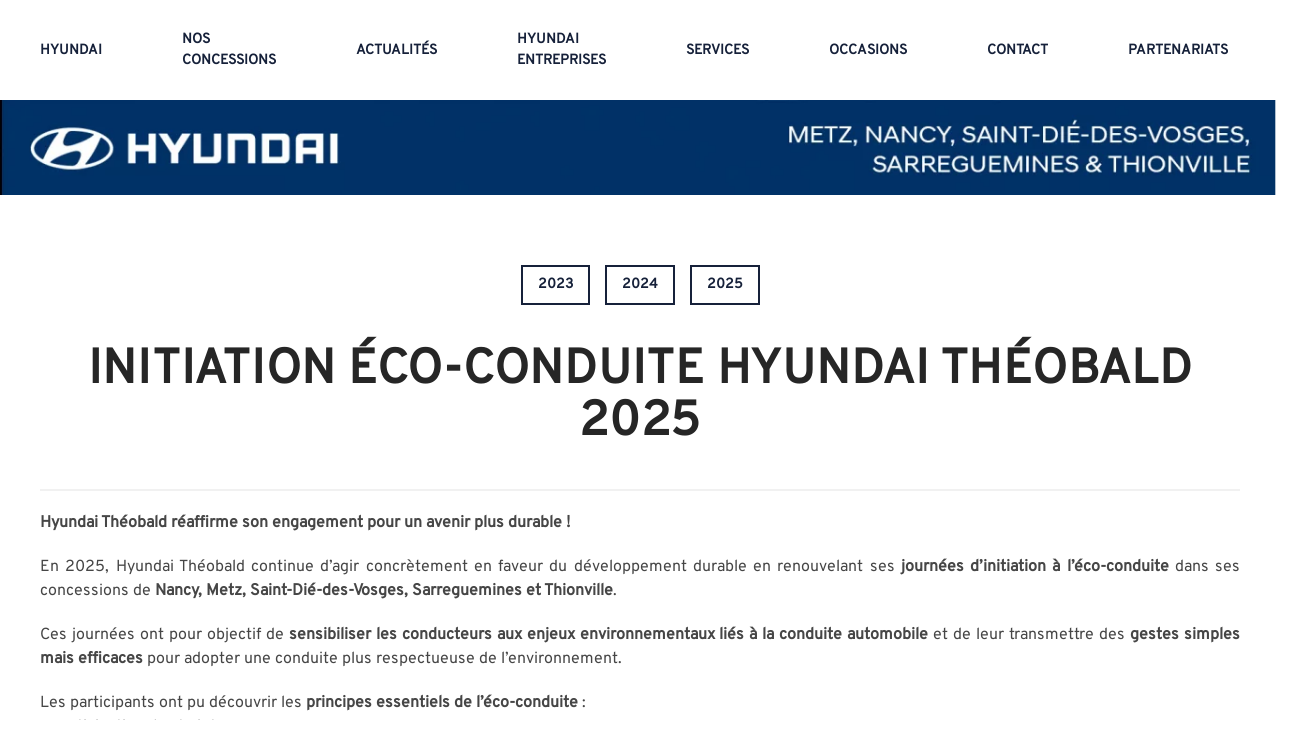

--- FILE ---
content_type: text/html; charset=utf-8
request_url: https://www.hyundai-theobald.com/index.php/hyundai/31-partenariats-hyundai/628-initiation-eco-conduite-theobald
body_size: 5934
content:
<!DOCTYPE html>
<html lang="fr-fr" dir="ltr" vocab="https://schema.org/">
    <head>
      <meta name="facebook-domain-verification" content="lgyod9xk44t8jpr4u45xmue8un0ntc" />
      
      <!-- Google Tag Manager -->
<script>(function(w,d,s,l,i){w[l]=w[l]||[];w[l].push({'gtm.start':
new Date().getTime(),event:'gtm.js'});var f=d.getElementsByTagName(s)[0],
j=d.createElement(s),dl=l!='dataLayer'?'&l='+l:'';j.async=true;j.src=
'https://www.googletagmanager.com/gtm.js?id='+i+dl;f.parentNode.insertBefore(j,f);
})(window,document,'script','dataLayer','GTM-57GM3ML');</script>
<!-- End Google Tag Manager -->

        <meta http-equiv="X-UA-Compatible" content="IE=edge">
        <meta name="viewport" content="width=device-width, initial-scale=1">
        <link rel="shortcut icon" href="/templates/yootheme/vendor/yootheme/theme-joomla/assets/images/favicon.png">
        <link rel="apple-touch-icon" href="/templates/yootheme/vendor/yootheme/theme-joomla/assets/images/apple-touch-icon.png">
        <meta charset="utf-8">
	<base href="https://www.hyundai-theobald.com/index.php/hyundai/31-partenariats-hyundai/628-initiation-eco-conduite-theobald">
	<meta name="author" content="Jennifer Grand">
	<meta name="robots" content="index, follow">
	<meta name="description" content="Dans le cadre du programme Initiations locales, Hyundai Théobald vous propose des initiations à l'éco-conduite">
	<meta name="generator" content="Joomla! - Open Source Content Management">
	<title>Initiation éco-conduite Théobald</title>
	<link href="/favicon.ico" rel="shortcut icon" type="image/vnd.microsoft.icon">
<link href="/media/vendor/joomla-custom-elements/css/joomla-alert.min.css?0.2.0" rel="stylesheet" />
	<link href="/media/system/css/joomla-fontawesome.min.css?2.7.22" rel="stylesheet" as="style" onload="this.onload=null;this.rel='stylesheet'" />
	<link href="/templates/yootheme/css/theme.9.css?1762271674" rel="stylesheet" />
<script type="application/json" class="joomla-script-options new" nonce="YTE0MmMzZGY5MTE3YjY4MDFiYWZjNWQ1OTA5NmFkZWY4YWFlZTRlOTY2YzU2MWJmYjM3NDU2MjU3YThiZGI3NGE5ZDgwOGE0ODI1ZTUwNjhjMmZhYWUzN2U5MDU1N2Y2Y2NlYTg2ZWYyZjNmOTQ5ZmZmY2E4NmE2MDYwODMyYmQ=">{"joomla.jtext":{"ERROR":"Erreur","MESSAGE":"Message","NOTICE":"Annonce","WARNING":"Avertissement","JCLOSE":"Fermer","JOK":"OK","JOPEN":"Ouvrir"},"system.paths":{"root":"","rootFull":"https:\/\/www.hyundai-theobald.com\/","base":"","baseFull":"https:\/\/www.hyundai-theobald.com\/"},"csrf.token":"3972885f271fd7e4f2937d742dbd2cbd"}</script>
	<script src="/media/system/js/core.min.js?17121a112ecec3d656efe5c5f493429c9acf2179"></script>
	<script src="/media/system/js/messages-es5.min.js?70b6651d6deab46dc8a25f03338f66f540cc62e2" nomodule defer></script>
	<script src="/media/system/js/messages.min.js?7425e8d1cb9e4f061d5e30271d6d99b085344117" type="module"></script>
	<script src="https://www.hyundai-theobald.com//plugins/system/djclassifiedsyt/assets/js/script.js"></script>
	<script src="/media/com_widgetkit/js/maps.js" defer></script>
	<script src="/templates/yootheme/vendor/assets/uikit/dist/js/uikit.min.js?2.7.22"></script>
	<script src="/templates/yootheme/vendor/assets/uikit/dist/js/uikit-icons-craft.min.js?2.7.22"></script>
	<script src="/templates/yootheme/js/theme.js?2.7.22"></script>
	<script nonce="YTE0MmMzZGY5MTE3YjY4MDFiYWZjNWQ1OTA5NmFkZWY4YWFlZTRlOTY2YzU2MWJmYjM3NDU2MjU3YThiZGI3NGE5ZDgwOGE0ODI1ZTUwNjhjMmZhYWUzN2U5MDU1N2Y2Y2NlYTg2ZWYyZjNmOTQ5ZmZmY2E4NmE2MDYwODMyYmQ=">document.addEventListener('DOMContentLoaded', function() {
            Array.prototype.slice.call(document.querySelectorAll('a span[id^="cloak"]')).forEach(function(span) {
                span.innerText = span.textContent;
            });
        });</script>
	<script>var $theme = {};</script>

      
      
    </head>
    <body class="">

      <!-- Google Tag Manager (noscript) -->
<noscript><iframe src="https://www.googletagmanager.com/ns.html?id=GTM-57GM3ML"
height="0" width="0" style="display:none;visibility:hidden"></iframe></noscript>
<!-- End Google Tag Manager (noscript) -->
      
        
        
        <div class="tm-page">

                        
<div class="tm-header-mobile uk-hidden@m">


    <div class="uk-navbar-container">
        <nav uk-navbar="container: .tm-header-mobile">

                        <div class="uk-navbar-left">

                
                                <a class="uk-navbar-toggle" href="#tm-mobile" uk-toggle>
                    <div uk-navbar-toggle-icon></div>
                                    </a>
                
                
            </div>
            
            
            
        </nav>
    </div>

    

<div id="tm-mobile" uk-offcanvas mode="slide" overlay>
    <div class="uk-offcanvas-bar">

                <button class="uk-offcanvas-close" type="button" uk-close></button>
        
        
            
<div class="uk-child-width-1-1" uk-grid>    <div>
<div class="uk-panel" id="module-128">

    
    
<ul class="uk-nav uk-nav-default">
    
	<li class="item-195 uk-active"><a href="/index.php/hyundai"> Hyundai</a></li>
	<li class="item-198"><a href="/index.php/concessions-hyundai"> Nos concessions</a></li>
	<li class="item-199"><a href="/index.php/actualites-hyundai"> Actualités</a></li>
	<li class="item-200"><a href="/index.php/hyundai-entreprises"> Hyundai Entreprises</a></li>
	<li class="item-196"><a href="/index.php/services-hyundai"> Services</a></li>
	<li class="item-377"><a href="/index.php/occasions-auto-hy"> Occasions</a></li>
	<li class="item-197 uk-parent"><a href="/index.php/contact-hyundai"> Contact</a>
	<ul class="uk-nav-sub">

		<li class="item-217"><a href="/index.php/contact-hyundai/essai-hyundai"> Réserver un essai</a></li>
		<li class="item-218"><a href="/index.php/contact-hyundai/brochure-hyundai"> Demander une brochure</a></li>
		<li class="item-219"><a href="/index.php/contact-hyundai/rdv-apres-vente-hyundai"> Prendre un RDV après-vente</a></li>
		<li class="item-220"><a href="/index.php/contact-hyundai/nous-contacter-hyundai"> Nous contacter</a></li>
		<li class="item-221"><a href="/index.php/contact-hyundai/nous-trouver-hyundai"> Nous trouver</a></li></ul></li>
	<li class="item-201"><a href="/index.php/partenariats-hyundai"> Partenariats</a></li></ul>

</div>
</div></div>

            
    </div>
</div>

</div>


<div class="tm-header uk-visible@m" uk-header>



        <div uk-sticky media="@m" show-on-up animation="uk-animation-slide-top" cls-active="uk-navbar-sticky" sel-target=".uk-navbar-container">
    
        <div class="uk-navbar-container">

            <div class="uk-container uk-container-large">
                <nav class="uk-navbar" uk-navbar="{&quot;align&quot;:&quot;left&quot;,&quot;boundary&quot;:&quot;.tm-header .uk-navbar-container&quot;,&quot;container&quot;:&quot;.tm-header &gt; [uk-sticky]&quot;}">

                                        <div class="uk-navbar-left">

                        
                                                    
<ul class="uk-navbar-nav" id="module-127">
    
	<li class="item-195 uk-active"><a href="/index.php/hyundai"> Hyundai</a></li>
	<li class="item-198"><a href="/index.php/concessions-hyundai"> Nos concessions</a></li>
	<li class="item-199"><a href="/index.php/actualites-hyundai"> Actualités</a></li>
	<li class="item-200"><a href="/index.php/hyundai-entreprises"> Hyundai Entreprises</a></li>
	<li class="item-196"><a href="/index.php/services-hyundai"> Services</a></li>
	<li class="item-377"><a href="/index.php/occasions-auto-hy"> Occasions</a></li>
	<li class="item-197 uk-parent"><a href="/index.php/contact-hyundai"> Contact</a>
	<div class="uk-navbar-dropdown"><div class="uk-navbar-dropdown-grid uk-child-width-1-1" uk-grid><div><ul class="uk-nav uk-navbar-dropdown-nav">

		<li class="item-217"><a href="/index.php/contact-hyundai/essai-hyundai"> Réserver un essai</a></li>
		<li class="item-218"><a href="/index.php/contact-hyundai/brochure-hyundai"> Demander une brochure</a></li>
		<li class="item-219"><a href="/index.php/contact-hyundai/rdv-apres-vente-hyundai"> Prendre un RDV après-vente</a></li>
		<li class="item-220"><a href="/index.php/contact-hyundai/nous-contacter-hyundai"> Nous contacter</a></li>
		<li class="item-221"><a href="/index.php/contact-hyundai/nous-trouver-hyundai"> Nous trouver</a></li></ul></div></div></div></li>
	<li class="item-201"><a href="/index.php/partenariats-hyundai"> Partenariats</a></li></ul>

                        
                    </div>
                    
                    
                                        <div class="uk-navbar-right">

                        
                        
<div class="uk-navbar-item" id="module-123">

    
    
<div class="uk-margin-remove-last-child custom" ><p><a href="http://www.theobald-groupe.com/"><img style="display: block; margin-left: auto; margin-right: auto;" src="/images/THEOBALD_LOGO-bleu_2023.png" alt="Théobald Groupe automobile camions motos" width="72" height="72" loading="lazy" data-path="local-images:/THEOBALD_LOGO-bleu_2023.png" /></a></p></div>

</div>


                    </div>
                    
                </nav>
            </div>

        </div>

        </div>
    





</div>
            
            
<div id="module-113" class="builder"><!-- Builder #module-113 --></div>


            
            <div id="system-message-container" aria-live="polite"></div>

            <!-- Builder #page -->
<div class="uk-section-default uk-section uk-padding-remove-vertical">
    
        
        
        
            
                
                    
                    <div class="tm-grid-expand uk-child-width-1-1 uk-grid-margin" uk-grid>
<div>
    
        
            
            
                
                    
<div class="uk-margin uk-text-center">
        <a class="el-link" href="/index.php/automobiles/hyundai"><img class="el-image" alt="Hyundai Théobald Metz Nancy Sarreguemines Thionville Saint dié des Vosges" data-src="/templates/yootheme/cache/BANNER_HYUNDAI_1023_sans_image-2e8ef756.webp" data-srcset="/templates/yootheme/cache/BANNER_HYUNDAI_1023_sans_image-a40c937f.webp 768w, /templates/yootheme/cache/BANNER_HYUNDAI_1023_sans_image-2be4424f.webp 1024w, /templates/yootheme/cache/BANNER_HYUNDAI_1023_sans_image-891d75cb.webp 1366w, /templates/yootheme/cache/BANNER_HYUNDAI_1023_sans_image-849d21c3.webp 1600w, /templates/yootheme/cache/BANNER_HYUNDAI_1023_sans_image-2e8ef756.webp 1900w" data-sizes="(min-width: 1900px) 1900px" data-width="1900" data-height="141" uk-img></a>    
    
</div>

                
            
        
    
</div>
</div>
                
            
        
    
</div>

<div class="uk-section-default uk-section">
    
        
        
        
            
                                <div class="uk-container">                
                    
                    <div id="2025" class="2025 tm-grid-expand uk-child-width-1-1 uk-grid-margin" uk-grid>
<div>
    
        
            
            
                
                    
<div class="uk-margin uk-text-center">
        <div class="uk-flex-middle uk-grid-small uk-child-width-auto uk-flex-center" uk-grid>    
    
                <div class="el-item">
        
        
<a class="el-content uk-button uk-button-default" href="#2023" uk-scroll>
    
        2023    
    
</a>


                </div>
        
    
                <div class="el-item">
        
        
<a class="el-content uk-button uk-button-default" href="#2024" uk-scroll>
    
        2024    
    
</a>


                </div>
        
    
                <div class="el-item">
        
        
<a class="el-content uk-button uk-button-default" href="#2025" uk-scroll>
    
        2025    
    
</a>


                </div>
        
    
        </div>
    
</div>

<h1>        <div style="text-align: center;"><span>initiation éco-conduite hyundai théobald 2025</span></div>    </h1>
                
            
        
    
</div>
</div><div class="tm-grid-expand uk-child-width-1-1 uk-grid-margin" uk-grid>
<div>
    
        
            
            
                
                    <hr><div class="uk-panel uk-margin"><p data-start="100" data-end="175" style="text-align: justify;"><strong data-start="100" data-end="175">Hyundai Théobald réaffirme son engagement pour un avenir plus durable !</strong></p>
<p data-start="177" data-end="420" style="text-align: justify;">En 2025, Hyundai Théobald continue d’agir concrètement en faveur du développement durable en renouvelant ses <strong data-start="286" data-end="328">journées d’initiation à l’éco-conduite</strong> dans ses concessions de <strong data-start="353" data-end="419">Nancy, Metz, Saint-Dié-des-Vosges, Sarreguemines et Thionville</strong>.</p>
<p data-start="422" data-end="671" style="text-align: justify;">Ces journées ont pour objectif de <strong data-start="456" data-end="546">sensibiliser les conducteurs aux enjeux environnementaux liés à la conduite automobile</strong> et de leur transmettre des <strong data-start="574" data-end="607">gestes simples mais efficaces</strong> pour adopter une conduite plus respectueuse de l’environnement.</p>
<p data-start="673" data-end="934" style="text-align: justify;">Les participants ont pu découvrir les <strong data-start="711" data-end="753">principes essentiels de l’éco-conduite</strong> :<br data-start="755" data-end="758" /> 🔹 anticipation des trajets,<br data-start="786" data-end="789" /> 🔹 choix des vitesses optimales,<br data-start="821" data-end="824" /> 🔹 utilisation intelligente des palettes de changement de vitesses,<br data-start="891" data-end="894" /> 🔹 et bien d’autres astuces concrètes.</p>
<p data-start="936" data-end="1288" style="text-align: right;">Ils ont ensuite pu <strong data-start="955" data-end="990">mettre ces conseils en pratique</strong> à bord des véhicules Hyundai, sur des parcours en conditions réelles, accompagnés par un <strong data-start="1080" data-end="1100">formateur expert</strong>. L’occasion aussi de découvrir ou redécouvrir les dernières innovations technologiques de la marque, telles que le <strong data-start="1216" data-end="1240">freinage régénératif</strong> ou encore les <strong data-start="1255" data-end="1287">modes de conduite adaptatifs</strong>.</p>
<p data-start="1290" data-end="1496" style="text-align: justify;"><strong data-start="1293" data-end="1335">Un grand merci à tous les participants</strong> pour leur engagement et leur enthousiasme !<br data-start="1379" data-end="1382" /> Chaque geste compte, et c’est ensemble que nous contribuons à <strong data-start="1444" data-end="1495">bâtir une mobilité plus responsable pour demain</strong>.</p></div><hr>
                
            
        
    
</div>
</div><div class="tm-grid-expand uk-grid-margin" uk-grid>
<div class="uk-width-1-2@m">
    
        
            
            
                
                    
<h1>        <h3>Metz</h3>    </h1>
<div class="uk-margin">
    
        <iframe src="https://www.youtube.com/embed/8QQSu7C3BQA?si=M1_bvrm9znOVQXnn&amp;disablekb=1" frameborder="0" allowfullscreen uk-responsive width="1000" height="563"></iframe>
        
</div>
                
            
        
    
</div>

<div class="uk-width-1-2@m">
    
        
            
            
                
                    
<h1>        <h3>NANCY</h3>    </h1>
<div class="uk-margin">
    
        <iframe src="https://www.youtube.com/embed/_61NocBlQ0w?v=_61NocBlQ0w&amp;disablekb=1" frameborder="0" allowfullscreen uk-responsive width="1000" height="563"></iframe>
        
</div>
                
            
        
    
</div>
</div><div class="tm-grid-expand uk-grid-margin" uk-grid>
<div class="uk-width-1-2@m">
    
        
            
            
                
                    
<h1>        <h3>Thionville</h3>    </h1>
<div class="uk-margin">
    
        <iframe src="https://www.youtube.com/embed/FmnT8is6BOk?v=FmnT8is6BOk&amp;disablekb=1" frameborder="0" allowfullscreen uk-responsive width="1000" height="563"></iframe>
        
</div>
                
            
        
    
</div>

<div class="uk-width-1-2@m">
    
        
            
            
                
                    
<h1>        <h3>Sarreguemines</h3>    </h1>
<div class="uk-margin">
    
        <iframe src="https://www.youtube.com/embed/eGXEyMqhXgA?v=eGXEyMqhXgA&amp;disablekb=1" frameborder="0" allowfullscreen uk-responsive width="1000" height="563"></iframe>
        
</div>
                
            
        
    
</div>
</div>
                                </div>
                
            
        
    
</div>

<div class="uk-section-default uk-section">
    
        
        
        
            
                                <div class="uk-container">                
                    
                    <div id="2024" class="2024 tm-grid-expand uk-child-width-1-1 uk-grid-margin" uk-grid>
<div>
    
        
            
            
                
                    
<h1>        <div style="text-align: center;">initiation éco-conduite hyundai théobald 2024</div>    </h1>
                
            
        
    
</div>
</div><div class="tm-grid-expand uk-child-width-1-1 uk-grid-margin" uk-grid>
<div>
    
        
            
            
                
                    <hr><div class="uk-panel uk-margin"><p style="text-align: justify;">Hyundai Théobald réaffirme son engagement en faveur du développement durable en organisant cette année encore des journées d'initiation à <strong>l'éco-conduite</strong> au sein de nos concessions <strong>Hyundai de Nancy, Metz, Saint-Dié-des-Vosges, Sarreguemines et Thionville</strong>.</p>
<p style="text-align: justify;" data-sourcepos="5:1-5:44">Cette initiative vise à <strong>sensibiliser</strong> les participants aux enjeux environnementaux liés à la conduite et leur fournir des conseils et astuces pour adopter une <strong>conduite plus responsable</strong>.</p>
<p style="text-align: justify;" data-sourcepos="7:1-7:11">Au cours de cette journée, les participants ont pu découvrir les principes fondamentaux de l'éco-conduite, tels que <strong>l'anticipation, </strong><strong>le choix des vitesses adéquates, l'utilisation des palettes </strong>et bien d'autres. Ils ont également pu mettre en pratique ces astuces lors d'un parcours en conditions réelles à bord des véhicules de la <strong>gamme Hyundai</strong>, en s'appuyant sur les conseils personnalisés du formateur et en profitant des <strong>dernières technologies</strong> Hyundai telles que le frein régénératif...</p>
<p style="text-align: justify;" data-sourcepos="11:1-11:307"><strong>Merci à tous les participants pour leur présence à cette journée qui vise à construire ensemble un avenir durable !</strong></p></div><hr>
                
            
        
    
</div>
</div><div class="tm-grid-expand uk-grid-margin" uk-grid>
<div class="uk-width-1-2@m">
    
        
            
            
                
                    
<h1>        <h3>Metz - MAI 2024</h3>    </h1>
<div class="uk-margin">
    
        <iframe src="https://www.youtube.com/embed/nEJA4-CLcHk?disablekb=1" frameborder="0" allowfullscreen uk-responsive width="1000" height="563"></iframe>
        
</div>
                
            
        
    
</div>

<div class="uk-width-1-2@m">
    
        
            
            
                
                    
<h1>        <h3>NANCY - JUIN 2024</h3>    </h1>
<div class="uk-margin">
    
        <iframe src="https://www.youtube.com/embed/bb7NFXrH5gk?disablekb=1" frameborder="0" allowfullscreen uk-responsive width="1000" height="563"></iframe>
        
</div>
                
            
        
    
</div>
</div><div class="tm-grid-expand uk-grid-margin" uk-grid>
<div class="uk-width-1-2@m">
    
        
            
            
                
                    
<h1>        <h3>saint-dié-des-vosges - juin 2024</h3>    </h1>
<div class="uk-margin">
    
        <iframe src="https://www.youtube.com/embed/xCYkph8KG_w?disablekb=1" frameborder="0" allowfullscreen uk-responsive width="1000" height="563"></iframe>
        
</div>
                
            
        
    
</div>

<div class="uk-width-1-2@m">
    
        
            
            
                
                    
<h1>        <h3>sarreguemines - JUIN 2024</h3>    </h1>
<div class="uk-margin">
    
        <iframe src="https://www.youtube.com/embed/XVHNgDQYqjE?disablekb=1" frameborder="0" allowfullscreen uk-responsive width="1000" height="563"></iframe>
        
</div>
                
            
        
    
</div>
</div><div class="tm-grid-expand uk-grid-margin" uk-grid>
<div class="uk-width-1-2@m">
    
        
            
            
                
                    
<h1>        <h3>NANCY - SEPTEMBRE 2024</h3>    </h1>
<div class="uk-margin">
    
        <iframe src="https://www.youtube.com/embed/qxz6594NTO0?disablekb=1" frameborder="0" allowfullscreen uk-responsive width="1000" height="563"></iframe>
        
</div>
                
            
        
    
</div>

<div class="uk-width-1-2@m">
    
        
            
            
                
                    
<h1>        <h3>METZ - SEPTEMBRE 2024</h3>    </h1>
<div class="uk-margin">
    
        <iframe src="https://www.youtube.com/embed/F9mPEOXqsXU?disablekb=1" frameborder="0" allowfullscreen uk-responsive width="1000" height="563"></iframe>
        
</div>
                
            
        
    
</div>
</div><div class="tm-grid-expand uk-grid-margin" uk-grid>
<div class="uk-width-1-2@m">
    
        
            
            
                
                    
<h1>        <h3>thionville - octobre 2024</h3>    </h1>
<div class="uk-margin">
    
        <iframe src="https://www.youtube.com/embed/60dAMsfShjY?disablekb=1" frameborder="0" allowfullscreen uk-responsive width="1000" height="563"></iframe>
        
</div>
                
            
        
    
</div>

<div class="uk-width-1-2@m">
    
        
            
            
                
                    
                
            
        
    
</div>
</div>
                                </div>
                
            
        
    
</div>

<div class="uk-section-default uk-section">
    
        
        
        
            
                                <div class="uk-container">                
                    
                    <div id="2023" class="2023 tm-grid-expand uk-child-width-1-1 uk-grid-margin" uk-grid>
<div>
    
        
            
            
                
                    
<h1>        <div style="text-align: center;">initiation éco-conduite hyundai théobald 2023</div>    </h1>
                
            
        
    
</div>
</div><div class="tm-grid-expand uk-child-width-1-1 uk-grid-margin" uk-grid>
<div>
    
        
            
            
                
                    <hr><div class="uk-panel uk-margin"><p style="text-align: justify;">Dans le cadre d'une <strong>démarche éco-responsable</strong> nos concessions <strong>Hyundai Théobald de Nancy, Saint-Dié-des-Vosges, Sarreguemines et Thionville ont</strong> eu le plaisir d'organiser une journée d'<strong>initiation à l'éco-conduite </strong>au sein de leur concession. </p>
<p style="text-align: justify;"><strong>L'éco-conduite</strong> est un <strong>comportement de conduite citoyenne</strong> permettant de réduire sa consommation de carburant, de limiter l'émission de gaz à effet de serre et de diminuer le risque d'accident. </p>
<p style="text-align: justify;">Durant cette journée, les participants ont pu profitez de conseils et astuces personnalisés grâce à une initiation individuelle. Ils ont également pu tester l'éco-conduite à bord d'un <strong>véhicule thermique, hybride ou électrique de la gamme Hyundai. </strong></p>
<p style="text-align: justify;"><strong>Merci à tous les participants pour leur présence lors de cette journée placée sous le signe d'une conduite économique et plus verte ! </strong></p></div><hr>
                
            
        
    
</div>
</div><div class="tm-grid-expand uk-grid-margin" uk-grid>
<div class="uk-width-1-2@m">
    
        
            
            
                
                    
<h1>        <h3>NANCY</h3>    </h1>
<div class="uk-margin">
    
        <iframe src="https://www.youtube.com/embed/xwxPsU5mroQ?disablekb=1" frameborder="0" allowfullscreen uk-responsive width="1000" height="563"></iframe>
        
</div>
                
            
        
    
</div>

<div class="uk-width-1-2@m">
    
        
            
            
                
                    
<h1>        <h3>saint-dié-des-vosges</h3>    </h1>
<div class="uk-margin">
    
        <iframe src="https://www.youtube.com/embed/gHrlII0PUvs?disablekb=1" frameborder="0" allowfullscreen uk-responsive width="1000" height="563"></iframe>
        
</div>
                
            
        
    
</div>
</div><div class="tm-grid-expand uk-grid-margin" uk-grid>
<div class="uk-width-1-2@m">
    
        
            
            
                
                    
<h1>        <h3>sarreguemines</h3>    </h1>
<div class="uk-margin">
    
        <iframe src="https://www.youtube.com/embed/qVxVne2-w1U?disablekb=1" frameborder="0" allowfullscreen uk-responsive width="1000" height="563"></iframe>
        
</div>
                
            
        
    
</div>

<div class="uk-width-1-2@m">
    
        
            
            
                
                    
<h1>        <h3>thionville</h3>    </h1>
<div class="uk-margin">
    
        <iframe src="https://www.youtube.com/embed/_zmIo_CP_tE?disablekb=1" frameborder="0" allowfullscreen uk-responsive width="1000" height="563"></iframe>
        
</div>
                
            
        
    
</div>
</div><div class="tm-grid-expand uk-child-width-1-1 uk-grid-margin" uk-grid>
<div>
    
        
            
            
                
                    
<div class="uk-margin uk-text-center">
    
    
        
        
<a class="el-content uk-button uk-button-default" href="/index.php/contact-hyundai">
    
        nous contacter    
    
</a>


        
    
    
</div>

                
            
        
    
</div>
</div><div class="tm-grid-expand uk-child-width-1-1 uk-grid-margin" uk-grid>
<div>
    
        
            
            
                
                    <div class="uk-panel uk-margin"><p><a href="https://www.theobald-groupe.com/index.php/automobiles/hyundai">← Retour</a></p></div>
                
            
        
    
</div>
</div>
                                </div>
                
            
        
    
</div>

            
            

            
        </div>

        
        

    </body>
</html>


--- FILE ---
content_type: application/javascript
request_url: https://www.hyundai-theobald.com//plugins/system/djclassifiedsyt/assets/js/script.js
body_size: 771
content:
document.onreadystatechange = function () {
    if (document.readyState == "interactive") {


        // Load ask author fields
        let authorFields =  document.querySelectorAll('form.djcf-contact-form');
        if(authorFields.length) {
            authorFields.forEach(function (contactForm) {
            
                if(contactForm.querySelector('[name="item_id"]') !== null) {
                    var item_id = contactForm.querySelector('[name="item_id"]').value;
                    var http = new XMLHttpRequest();
                    var url = 'index.php';
                    const data = {
                        option: 'com_djclassifieds',
                        'view' : 'item',
                        'task' : 'getAskFields',
                        'id' : item_id
                    };
                    const params = new URLSearchParams(data).toString();
                    http.open('POST', url, true);

                    http.setRequestHeader('Content-type', 'application/x-www-form-urlencoded');

                    http.onreadystatechange = function() {//Call a function when the state changes.
                        if(http.readyState == 4 && http.status == 200) {

                            contactForm.querySelector('.ask_ex_fields').innerHTML = http.responseText;

                            var JTooltips = new Tips($$('.Tips1'), {
                                showDelay: 200, hideDelay: 200, className: 'djcf_label', fixed: false
                            });

                            var calendars = jQuery('#ask_ex_fields').find('.field-calendar');
                            if (calendars.length > 0) {
                                calendars.each(function(){
                                    JoomlaCalendar.init(jQuery(this)[0]);
                                });
                            }
                            document.formvalidator.attachToForm(contactForm);

                        }
                    }
                    http.send(params);
                }



            })
        }


    }
}